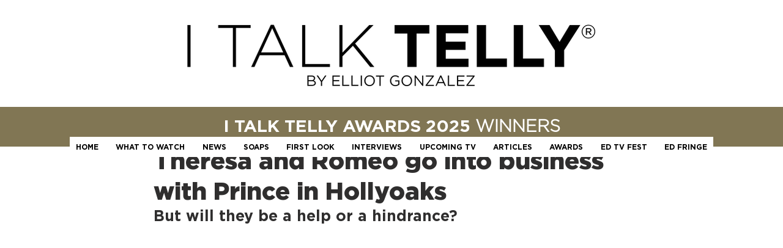

--- FILE ---
content_type: text/html; charset=utf-8
request_url: https://www.google.com/recaptcha/api2/aframe
body_size: 267
content:
<!DOCTYPE HTML><html><head><meta http-equiv="content-type" content="text/html; charset=UTF-8"></head><body><script nonce="Tksj7pLzX-z6iCQtRut-rw">/** Anti-fraud and anti-abuse applications only. See google.com/recaptcha */ try{var clients={'sodar':'https://pagead2.googlesyndication.com/pagead/sodar?'};window.addEventListener("message",function(a){try{if(a.source===window.parent){var b=JSON.parse(a.data);var c=clients[b['id']];if(c){var d=document.createElement('img');d.src=c+b['params']+'&rc='+(localStorage.getItem("rc::a")?sessionStorage.getItem("rc::b"):"");window.document.body.appendChild(d);sessionStorage.setItem("rc::e",parseInt(sessionStorage.getItem("rc::e")||0)+1);localStorage.setItem("rc::h",'1768936620268');}}}catch(b){}});window.parent.postMessage("_grecaptcha_ready", "*");}catch(b){}</script></body></html>

--- FILE ---
content_type: text/css; charset=utf-8
request_url: https://www.italktelly.com/_serverless/pro-gallery-css-v4-server/layoutCss?ver=2&id=fgdg3-not-scoped&items=3370_4000_2667%7C3522_4000_2667%7C3549_4000_2667%7C3704_4000_2667%7C3530_4000_2667%7C3512_4000_2667%7C3357_4000_2667&container=1085.40625_938_500_720&options=gallerySizeType:px%7CenableInfiniteScroll:true%7CtitlePlacement:SHOW_ON_HOVER%7CarrowsSize:23%7CslideshowInfoSize:0%7CgalleryLayout:9%7CisVertical:false%7CgallerySizePx:300%7CcubeType:fill%7CgalleryThumbnailsAlignment:none
body_size: -73
content:
#pro-gallery-fgdg3-not-scoped .pro-gallery-parent-container{ width: 938px !important; height: 500px !important; } #pro-gallery-fgdg3-not-scoped [data-hook="item-container"][data-idx="0"].gallery-item-container{opacity: 1 !important;display: block !important;transition: opacity .2s ease !important;top: 0px !important;left: 0px !important;right: auto !important;height: 500px !important;width: 938px !important;} #pro-gallery-fgdg3-not-scoped [data-hook="item-container"][data-idx="0"] .gallery-item-common-info-outer{height: 100% !important;} #pro-gallery-fgdg3-not-scoped [data-hook="item-container"][data-idx="0"] .gallery-item-common-info{height: 100% !important;width: 100% !important;} #pro-gallery-fgdg3-not-scoped [data-hook="item-container"][data-idx="0"] .gallery-item-wrapper{width: 938px !important;height: 500px !important;margin: 0 !important;} #pro-gallery-fgdg3-not-scoped [data-hook="item-container"][data-idx="0"] .gallery-item-content{width: 938px !important;height: 500px !important;margin: 0px 0px !important;opacity: 1 !important;} #pro-gallery-fgdg3-not-scoped [data-hook="item-container"][data-idx="0"] .gallery-item-hover{width: 938px !important;height: 500px !important;opacity: 1 !important;} #pro-gallery-fgdg3-not-scoped [data-hook="item-container"][data-idx="0"] .item-hover-flex-container{width: 938px !important;height: 500px !important;margin: 0px 0px !important;opacity: 1 !important;} #pro-gallery-fgdg3-not-scoped [data-hook="item-container"][data-idx="0"] .gallery-item-wrapper img{width: 100% !important;height: 100% !important;opacity: 1 !important;} #pro-gallery-fgdg3-not-scoped [data-hook="item-container"][data-idx="1"].gallery-item-container{opacity: 1 !important;display: block !important;transition: opacity .2s ease !important;top: 0px !important;left: 938px !important;right: auto !important;height: 500px !important;width: 938px !important;} #pro-gallery-fgdg3-not-scoped [data-hook="item-container"][data-idx="1"] .gallery-item-common-info-outer{height: 100% !important;} #pro-gallery-fgdg3-not-scoped [data-hook="item-container"][data-idx="1"] .gallery-item-common-info{height: 100% !important;width: 100% !important;} #pro-gallery-fgdg3-not-scoped [data-hook="item-container"][data-idx="1"] .gallery-item-wrapper{width: 938px !important;height: 500px !important;margin: 0 !important;} #pro-gallery-fgdg3-not-scoped [data-hook="item-container"][data-idx="1"] .gallery-item-content{width: 938px !important;height: 500px !important;margin: 0px 0px !important;opacity: 1 !important;} #pro-gallery-fgdg3-not-scoped [data-hook="item-container"][data-idx="1"] .gallery-item-hover{width: 938px !important;height: 500px !important;opacity: 1 !important;} #pro-gallery-fgdg3-not-scoped [data-hook="item-container"][data-idx="1"] .item-hover-flex-container{width: 938px !important;height: 500px !important;margin: 0px 0px !important;opacity: 1 !important;} #pro-gallery-fgdg3-not-scoped [data-hook="item-container"][data-idx="1"] .gallery-item-wrapper img{width: 100% !important;height: 100% !important;opacity: 1 !important;} #pro-gallery-fgdg3-not-scoped [data-hook="item-container"][data-idx="2"].gallery-item-container{opacity: 1 !important;display: block !important;transition: opacity .2s ease !important;top: 0px !important;left: 1876px !important;right: auto !important;height: 500px !important;width: 938px !important;} #pro-gallery-fgdg3-not-scoped [data-hook="item-container"][data-idx="2"] .gallery-item-common-info-outer{height: 100% !important;} #pro-gallery-fgdg3-not-scoped [data-hook="item-container"][data-idx="2"] .gallery-item-common-info{height: 100% !important;width: 100% !important;} #pro-gallery-fgdg3-not-scoped [data-hook="item-container"][data-idx="2"] .gallery-item-wrapper{width: 938px !important;height: 500px !important;margin: 0 !important;} #pro-gallery-fgdg3-not-scoped [data-hook="item-container"][data-idx="2"] .gallery-item-content{width: 938px !important;height: 500px !important;margin: 0px 0px !important;opacity: 1 !important;} #pro-gallery-fgdg3-not-scoped [data-hook="item-container"][data-idx="2"] .gallery-item-hover{width: 938px !important;height: 500px !important;opacity: 1 !important;} #pro-gallery-fgdg3-not-scoped [data-hook="item-container"][data-idx="2"] .item-hover-flex-container{width: 938px !important;height: 500px !important;margin: 0px 0px !important;opacity: 1 !important;} #pro-gallery-fgdg3-not-scoped [data-hook="item-container"][data-idx="2"] .gallery-item-wrapper img{width: 100% !important;height: 100% !important;opacity: 1 !important;} #pro-gallery-fgdg3-not-scoped [data-hook="item-container"][data-idx="3"]{display: none !important;} #pro-gallery-fgdg3-not-scoped [data-hook="item-container"][data-idx="4"]{display: none !important;} #pro-gallery-fgdg3-not-scoped [data-hook="item-container"][data-idx="5"]{display: none !important;} #pro-gallery-fgdg3-not-scoped [data-hook="item-container"][data-idx="6"]{display: none !important;} #pro-gallery-fgdg3-not-scoped .pro-gallery-prerender{height:500px !important;}#pro-gallery-fgdg3-not-scoped {height:500px !important; width:938px !important;}#pro-gallery-fgdg3-not-scoped .pro-gallery-margin-container {height:500px !important;}#pro-gallery-fgdg3-not-scoped .one-row:not(.thumbnails-gallery) {height:500px !important; width:938px !important;}#pro-gallery-fgdg3-not-scoped .one-row:not(.thumbnails-gallery) .gallery-horizontal-scroll {height:500px !important;}#pro-gallery-fgdg3-not-scoped .pro-gallery-parent-container:not(.gallery-slideshow) [data-hook=group-view] .item-link-wrapper::before {height:500px !important; width:938px !important;}#pro-gallery-fgdg3-not-scoped .pro-gallery-parent-container {height:500px !important; width:938px !important;}

--- FILE ---
content_type: text/css; charset=utf-8
request_url: https://www.italktelly.com/_serverless/pro-gallery-css-v4-server/layoutCss?ver=2&id=t03l-not-scoped&items=3249_4000_2667%7C3570_4000_2667&container=1681.40625_938_500_720&options=gallerySizeType:px%7CenableInfiniteScroll:true%7CtitlePlacement:SHOW_ON_HOVER%7CarrowsSize:23%7CslideshowInfoSize:0%7CgalleryLayout:9%7CisVertical:false%7CgallerySizePx:300%7CcubeType:fill%7CgalleryThumbnailsAlignment:none
body_size: -182
content:
#pro-gallery-t03l-not-scoped .pro-gallery-parent-container{ width: 938px !important; height: 500px !important; } #pro-gallery-t03l-not-scoped [data-hook="item-container"][data-idx="0"].gallery-item-container{opacity: 1 !important;display: block !important;transition: opacity .2s ease !important;top: 0px !important;left: 0px !important;right: auto !important;height: 500px !important;width: 938px !important;} #pro-gallery-t03l-not-scoped [data-hook="item-container"][data-idx="0"] .gallery-item-common-info-outer{height: 100% !important;} #pro-gallery-t03l-not-scoped [data-hook="item-container"][data-idx="0"] .gallery-item-common-info{height: 100% !important;width: 100% !important;} #pro-gallery-t03l-not-scoped [data-hook="item-container"][data-idx="0"] .gallery-item-wrapper{width: 938px !important;height: 500px !important;margin: 0 !important;} #pro-gallery-t03l-not-scoped [data-hook="item-container"][data-idx="0"] .gallery-item-content{width: 938px !important;height: 500px !important;margin: 0px 0px !important;opacity: 1 !important;} #pro-gallery-t03l-not-scoped [data-hook="item-container"][data-idx="0"] .gallery-item-hover{width: 938px !important;height: 500px !important;opacity: 1 !important;} #pro-gallery-t03l-not-scoped [data-hook="item-container"][data-idx="0"] .item-hover-flex-container{width: 938px !important;height: 500px !important;margin: 0px 0px !important;opacity: 1 !important;} #pro-gallery-t03l-not-scoped [data-hook="item-container"][data-idx="0"] .gallery-item-wrapper img{width: 100% !important;height: 100% !important;opacity: 1 !important;} #pro-gallery-t03l-not-scoped [data-hook="item-container"][data-idx="1"].gallery-item-container{opacity: 1 !important;display: block !important;transition: opacity .2s ease !important;top: 0px !important;left: 938px !important;right: auto !important;height: 500px !important;width: 938px !important;} #pro-gallery-t03l-not-scoped [data-hook="item-container"][data-idx="1"] .gallery-item-common-info-outer{height: 100% !important;} #pro-gallery-t03l-not-scoped [data-hook="item-container"][data-idx="1"] .gallery-item-common-info{height: 100% !important;width: 100% !important;} #pro-gallery-t03l-not-scoped [data-hook="item-container"][data-idx="1"] .gallery-item-wrapper{width: 938px !important;height: 500px !important;margin: 0 !important;} #pro-gallery-t03l-not-scoped [data-hook="item-container"][data-idx="1"] .gallery-item-content{width: 938px !important;height: 500px !important;margin: 0px 0px !important;opacity: 1 !important;} #pro-gallery-t03l-not-scoped [data-hook="item-container"][data-idx="1"] .gallery-item-hover{width: 938px !important;height: 500px !important;opacity: 1 !important;} #pro-gallery-t03l-not-scoped [data-hook="item-container"][data-idx="1"] .item-hover-flex-container{width: 938px !important;height: 500px !important;margin: 0px 0px !important;opacity: 1 !important;} #pro-gallery-t03l-not-scoped [data-hook="item-container"][data-idx="1"] .gallery-item-wrapper img{width: 100% !important;height: 100% !important;opacity: 1 !important;} #pro-gallery-t03l-not-scoped .pro-gallery-prerender{height:500px !important;}#pro-gallery-t03l-not-scoped {height:500px !important; width:938px !important;}#pro-gallery-t03l-not-scoped .pro-gallery-margin-container {height:500px !important;}#pro-gallery-t03l-not-scoped .one-row:not(.thumbnails-gallery) {height:500px !important; width:938px !important;}#pro-gallery-t03l-not-scoped .one-row:not(.thumbnails-gallery) .gallery-horizontal-scroll {height:500px !important;}#pro-gallery-t03l-not-scoped .pro-gallery-parent-container:not(.gallery-slideshow) [data-hook=group-view] .item-link-wrapper::before {height:500px !important; width:938px !important;}#pro-gallery-t03l-not-scoped .pro-gallery-parent-container {height:500px !important; width:938px !important;}